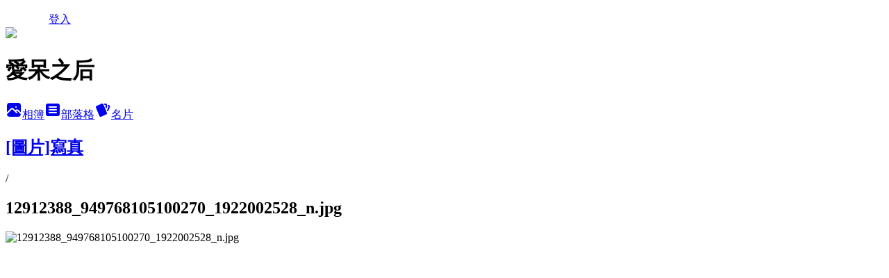

--- FILE ---
content_type: text/html; charset=utf-8
request_url: https://amy0827.pixnet.net/albums/216774916/photos/2310267577
body_size: 12678
content:
<!DOCTYPE html><html lang="zh-TW"><head><meta charSet="utf-8"/><meta name="viewport" content="width=device-width, initial-scale=1"/><link rel="preload" href="/logo_pixnet_ch.svg" as="image"/><link rel="preload" as="image" href="https://picsum.photos/seed/amy0827/1200/400"/><link rel="preload" href="https://pimg.1px.tw/amy0827/1459389942-3162767748.jpg" as="image"/><link rel="stylesheet" href="/main.css" data-precedence="base"/><link rel="preload" as="script" fetchPriority="low" href="https://static.1px.tw/blog-next/_next/static/chunks/94688e2baa9fea03.js"/><script src="https://static.1px.tw/blog-next/_next/static/chunks/41eaa5427c45ebcc.js" async=""></script><script src="https://static.1px.tw/blog-next/_next/static/chunks/e2c6231760bc85bd.js" async=""></script><script src="https://static.1px.tw/blog-next/_next/static/chunks/94bde6376cf279be.js" async=""></script><script src="https://static.1px.tw/blog-next/_next/static/chunks/426b9d9d938a9eb4.js" async=""></script><script src="https://static.1px.tw/blog-next/_next/static/chunks/turbopack-5021d21b4b170dda.js" async=""></script><script src="https://static.1px.tw/blog-next/_next/static/chunks/ff1a16fafef87110.js" async=""></script><script src="https://static.1px.tw/blog-next/_next/static/chunks/e308b2b9ce476a3e.js" async=""></script><script src="https://static.1px.tw/blog-next/_next/static/chunks/2bf79572a40338b7.js" async=""></script><script src="https://static.1px.tw/blog-next/_next/static/chunks/d3c6eed28c1dd8e2.js" async=""></script><script src="https://static.1px.tw/blog-next/_next/static/chunks/d4d39cfc2a072218.js" async=""></script><script src="https://static.1px.tw/blog-next/_next/static/chunks/6a5d72c05b9cd4ba.js" async=""></script><script src="https://static.1px.tw/blog-next/_next/static/chunks/8af6103cf1375f47.js" async=""></script><script src="https://static.1px.tw/blog-next/_next/static/chunks/60d08651d643cedc.js" async=""></script><script src="https://static.1px.tw/blog-next/_next/static/chunks/0c9bfd0a9436c835.js" async=""></script><script src="https://static.1px.tw/blog-next/_next/static/chunks/ed01c75076819ebd.js" async=""></script><script src="https://static.1px.tw/blog-next/_next/static/chunks/a4df8fc19a9a82e6.js" async=""></script><link rel="preload" href="https://www.googletagmanager.com/gtag/js?id=愛呆之人" as="script"/><title>12912388_949768105100270_1922002528_n.jpg - 痞客邦</title><meta name="description" content="12912388_949768105100270_1922002528_n.jpg"/><meta name="google-adsense-platform-account" content="pub-2647689032095179"/><meta name="fb:app_id" content="101730233200171"/><link rel="canonical" href="https://amy0827.pixnet.net/blog/albums/216774916/photos/2310267577"/><meta property="og:title" content="12912388_949768105100270_1922002528_n.jpg - 痞客邦"/><meta property="og:description" content="12912388_949768105100270_1922002528_n.jpg"/><meta property="og:url" content="https://amy0827.pixnet.net/blog/albums/216774916/photos/2310267577"/><meta property="og:image" content="https://pimg.1px.tw/amy0827/1459389942-3162767748.jpg"/><meta property="og:image:width" content="1200"/><meta property="og:image:height" content="630"/><meta property="og:image:alt" content="12912388_949768105100270_1922002528_n.jpg"/><meta property="og:type" content="article"/><meta name="twitter:card" content="summary_large_image"/><meta name="twitter:title" content="12912388_949768105100270_1922002528_n.jpg - 痞客邦"/><meta name="twitter:description" content="12912388_949768105100270_1922002528_n.jpg"/><meta name="twitter:image" content="https://pimg.1px.tw/amy0827/1459389942-3162767748.jpg"/><link rel="icon" href="/favicon.ico?favicon.a62c60e0.ico" sizes="32x32" type="image/x-icon"/><script src="https://static.1px.tw/blog-next/_next/static/chunks/a6dad97d9634a72d.js" noModule=""></script></head><body><!--$--><!--/$--><!--$?--><template id="B:0"></template><!--/$--><script>requestAnimationFrame(function(){$RT=performance.now()});</script><script src="https://static.1px.tw/blog-next/_next/static/chunks/94688e2baa9fea03.js" id="_R_" async=""></script><div hidden id="S:0"><script id="pixnet-vars">
          window.PIXNET = {
            post_id: 0,
            name: "amy0827",
            user_id: 0,
            blog_id: "1770623",
            display_ads: true
          }; 
        </script><div class="relative min-h-screen"><nav class="fixed z-20 w-full bg-orange-500 text-white shadow-sm"><div id="pixnet-navbar-ad-blog_top"></div><div class="container mx-auto flex h-14 max-w-5xl items-center justify-between px-5"><a href="https://www.pixnet.net"><img src="/logo_pixnet_ch.svg" alt="PIXNET Logo"/></a><a href="/auth/authorize" class="!text-white">登入</a></div></nav><div class="container mx-auto max-w-5xl pt-[45px]"><div class="sm:px-4"><div class="bg-muted relative flex flex-col items-center justify-center gap-4 overflow-clip py-10 sm:mt-8 sm:rounded-sm"><img src="https://picsum.photos/seed/amy0827/1200/400" class="absolute inset-0 h-full w-full object-cover"/><div class="absolute inset-0 bg-black/40 backdrop-blur-sm"></div><div class="relative z-10 flex flex-col items-center justify-center gap-4 px-4"><span data-slot="avatar" class="relative flex shrink-0 overflow-hidden rounded-full size-24 shadow"><span data-slot="avatar-fallback" class="bg-muted flex size-full items-center justify-center rounded-full"></span></span><div class="text-center"><h1 class="mb-1 text-2xl font-bold text-white text-shadow-2xs">愛呆之后</h1></div><div class="flex items-center justify-center gap-3"><a href="/albums" data-slot="button" class="inline-flex items-center justify-center gap-2 whitespace-nowrap text-sm font-medium transition-all disabled:pointer-events-none disabled:opacity-50 [&amp;_svg]:pointer-events-none [&amp;_svg:not([class*=&#x27;size-&#x27;])]:size-4 shrink-0 [&amp;_svg]:shrink-0 outline-none focus-visible:border-ring focus-visible:ring-ring/50 focus-visible:ring-[3px] aria-invalid:ring-destructive/20 dark:aria-invalid:ring-destructive/40 aria-invalid:border-destructive bg-primary text-primary-foreground hover:bg-primary/90 h-9 px-4 py-2 has-[&gt;svg]:px-3 cursor-pointer rounded-full"><svg xmlns="http://www.w3.org/2000/svg" width="24" height="24" viewBox="0 0 24 24" fill="currentColor" stroke="none" class="tabler-icon tabler-icon-photo-filled "><path d="M8.813 11.612c.457 -.38 .918 -.38 1.386 .011l.108 .098l4.986 4.986l.094 .083a1 1 0 0 0 1.403 -1.403l-.083 -.094l-1.292 -1.293l.292 -.293l.106 -.095c.457 -.38 .918 -.38 1.386 .011l.108 .098l4.674 4.675a4 4 0 0 1 -3.775 3.599l-.206 .005h-12a4 4 0 0 1 -3.98 -3.603l6.687 -6.69l.106 -.095zm9.187 -9.612a4 4 0 0 1 3.995 3.8l.005 .2v9.585l-3.293 -3.292l-.15 -.137c-1.256 -1.095 -2.85 -1.097 -4.096 -.017l-.154 .14l-.307 .306l-2.293 -2.292l-.15 -.137c-1.256 -1.095 -2.85 -1.097 -4.096 -.017l-.154 .14l-5.307 5.306v-9.585a4 4 0 0 1 3.8 -3.995l.2 -.005h12zm-2.99 5l-.127 .007a1 1 0 0 0 0 1.986l.117 .007l.127 -.007a1 1 0 0 0 0 -1.986l-.117 -.007z"></path></svg>相簿</a><a href="/blog" data-slot="button" class="inline-flex items-center justify-center gap-2 whitespace-nowrap text-sm font-medium transition-all disabled:pointer-events-none disabled:opacity-50 [&amp;_svg]:pointer-events-none [&amp;_svg:not([class*=&#x27;size-&#x27;])]:size-4 shrink-0 [&amp;_svg]:shrink-0 outline-none focus-visible:border-ring focus-visible:ring-ring/50 focus-visible:ring-[3px] aria-invalid:ring-destructive/20 dark:aria-invalid:ring-destructive/40 aria-invalid:border-destructive border bg-background shadow-xs hover:bg-accent hover:text-accent-foreground dark:bg-input/30 dark:border-input dark:hover:bg-input/50 h-9 px-4 py-2 has-[&gt;svg]:px-3 cursor-pointer rounded-full"><svg xmlns="http://www.w3.org/2000/svg" width="24" height="24" viewBox="0 0 24 24" fill="currentColor" stroke="none" class="tabler-icon tabler-icon-article-filled "><path d="M19 3a3 3 0 0 1 2.995 2.824l.005 .176v12a3 3 0 0 1 -2.824 2.995l-.176 .005h-14a3 3 0 0 1 -2.995 -2.824l-.005 -.176v-12a3 3 0 0 1 2.824 -2.995l.176 -.005h14zm-2 12h-10l-.117 .007a1 1 0 0 0 0 1.986l.117 .007h10l.117 -.007a1 1 0 0 0 0 -1.986l-.117 -.007zm0 -4h-10l-.117 .007a1 1 0 0 0 0 1.986l.117 .007h10l.117 -.007a1 1 0 0 0 0 -1.986l-.117 -.007zm0 -4h-10l-.117 .007a1 1 0 0 0 0 1.986l.117 .007h10l.117 -.007a1 1 0 0 0 0 -1.986l-.117 -.007z"></path></svg>部落格</a><a href="https://www.pixnet.net/pcard/amy0827" data-slot="button" class="inline-flex items-center justify-center gap-2 whitespace-nowrap text-sm font-medium transition-all disabled:pointer-events-none disabled:opacity-50 [&amp;_svg]:pointer-events-none [&amp;_svg:not([class*=&#x27;size-&#x27;])]:size-4 shrink-0 [&amp;_svg]:shrink-0 outline-none focus-visible:border-ring focus-visible:ring-ring/50 focus-visible:ring-[3px] aria-invalid:ring-destructive/20 dark:aria-invalid:ring-destructive/40 aria-invalid:border-destructive border bg-background shadow-xs hover:bg-accent hover:text-accent-foreground dark:bg-input/30 dark:border-input dark:hover:bg-input/50 h-9 px-4 py-2 has-[&gt;svg]:px-3 cursor-pointer rounded-full"><svg xmlns="http://www.w3.org/2000/svg" width="24" height="24" viewBox="0 0 24 24" fill="currentColor" stroke="none" class="tabler-icon tabler-icon-cards-filled "><path d="M10.348 3.169l-7.15 3.113a2 2 0 0 0 -1.03 2.608l4.92 11.895a1.96 1.96 0 0 0 2.59 1.063l7.142 -3.11a2.002 2.002 0 0 0 1.036 -2.611l-4.92 -11.894a1.96 1.96 0 0 0 -2.588 -1.064z"></path><path d="M16 3a2 2 0 0 1 1.995 1.85l.005 .15v3.5a1 1 0 0 1 -1.993 .117l-.007 -.117v-3.5h-1a1 1 0 0 1 -.117 -1.993l.117 -.007h1z"></path><path d="M19.08 5.61a1 1 0 0 1 1.31 -.53c.257 .108 .505 .21 .769 .314a2 2 0 0 1 1.114 2.479l-.056 .146l-2.298 5.374a1 1 0 0 1 -1.878 -.676l.04 -.11l2.296 -5.371l-.366 -.148l-.402 -.167a1 1 0 0 1 -.53 -1.312z"></path></svg>名片</a></div></div></div></div><div class="p-4"><div class="mb-4 flex items-center gap-2"><a href="/albums/216774916" class="text-gray-400 hover:text-gray-500"><h2 class="text-lg font-bold">[圖片]寫真</h2></a><span>/</span><h2 class="text-lg font-bold text-gray-500">12912388_949768105100270_1922002528_n.jpg</h2></div><div class="overflow-clip rounded-lg border"><img src="https://pimg.1px.tw/amy0827/1459389942-3162767748.jpg" alt="12912388_949768105100270_1922002528_n.jpg" class="h-auto w-full rounded-lg object-contain"/></div></div></div></div><section aria-label="Notifications alt+T" tabindex="-1" aria-live="polite" aria-relevant="additions text" aria-atomic="false"></section></div><script>$RB=[];$RV=function(a){$RT=performance.now();for(var b=0;b<a.length;b+=2){var c=a[b],e=a[b+1];null!==e.parentNode&&e.parentNode.removeChild(e);var f=c.parentNode;if(f){var g=c.previousSibling,h=0;do{if(c&&8===c.nodeType){var d=c.data;if("/$"===d||"/&"===d)if(0===h)break;else h--;else"$"!==d&&"$?"!==d&&"$~"!==d&&"$!"!==d&&"&"!==d||h++}d=c.nextSibling;f.removeChild(c);c=d}while(c);for(;e.firstChild;)f.insertBefore(e.firstChild,c);g.data="$";g._reactRetry&&requestAnimationFrame(g._reactRetry)}}a.length=0};
$RC=function(a,b){if(b=document.getElementById(b))(a=document.getElementById(a))?(a.previousSibling.data="$~",$RB.push(a,b),2===$RB.length&&("number"!==typeof $RT?requestAnimationFrame($RV.bind(null,$RB)):(a=performance.now(),setTimeout($RV.bind(null,$RB),2300>a&&2E3<a?2300-a:$RT+300-a)))):b.parentNode.removeChild(b)};$RC("B:0","S:0")</script><script>(self.__next_f=self.__next_f||[]).push([0])</script><script>self.__next_f.push([1,"1:\"$Sreact.fragment\"\n3:I[39756,[\"https://static.1px.tw/blog-next/_next/static/chunks/ff1a16fafef87110.js\",\"https://static.1px.tw/blog-next/_next/static/chunks/e308b2b9ce476a3e.js\"],\"default\"]\n4:I[53536,[\"https://static.1px.tw/blog-next/_next/static/chunks/ff1a16fafef87110.js\",\"https://static.1px.tw/blog-next/_next/static/chunks/e308b2b9ce476a3e.js\"],\"default\"]\n6:I[97367,[\"https://static.1px.tw/blog-next/_next/static/chunks/ff1a16fafef87110.js\",\"https://static.1px.tw/blog-next/_next/static/chunks/e308b2b9ce476a3e.js\"],\"OutletBoundary\"]\n8:I[97367,[\"https://static.1px.tw/blog-next/_next/static/chunks/ff1a16fafef87110.js\",\"https://static.1px.tw/blog-next/_next/static/chunks/e308b2b9ce476a3e.js\"],\"ViewportBoundary\"]\na:I[97367,[\"https://static.1px.tw/blog-next/_next/static/chunks/ff1a16fafef87110.js\",\"https://static.1px.tw/blog-next/_next/static/chunks/e308b2b9ce476a3e.js\"],\"MetadataBoundary\"]\nc:I[63491,[\"https://static.1px.tw/blog-next/_next/static/chunks/2bf79572a40338b7.js\",\"https://static.1px.tw/blog-next/_next/static/chunks/d3c6eed28c1dd8e2.js\"],\"default\"]\n"])</script><script>self.__next_f.push([1,"0:{\"P\":null,\"b\":\"Fh5CEL29DpBu-3dUnujtG\",\"c\":[\"\",\"albums\",\"216774916\",\"photos\",\"2310267577\"],\"q\":\"\",\"i\":false,\"f\":[[[\"\",{\"children\":[\"albums\",{\"children\":[[\"id\",\"216774916\",\"d\"],{\"children\":[\"photos\",{\"children\":[[\"photoId\",\"2310267577\",\"d\"],{\"children\":[\"__PAGE__\",{}]}]}]}]}]},\"$undefined\",\"$undefined\",true],[[\"$\",\"$1\",\"c\",{\"children\":[[[\"$\",\"script\",\"script-0\",{\"src\":\"https://static.1px.tw/blog-next/_next/static/chunks/d4d39cfc2a072218.js\",\"async\":true,\"nonce\":\"$undefined\"}],[\"$\",\"script\",\"script-1\",{\"src\":\"https://static.1px.tw/blog-next/_next/static/chunks/6a5d72c05b9cd4ba.js\",\"async\":true,\"nonce\":\"$undefined\"}],[\"$\",\"script\",\"script-2\",{\"src\":\"https://static.1px.tw/blog-next/_next/static/chunks/8af6103cf1375f47.js\",\"async\":true,\"nonce\":\"$undefined\"}]],\"$L2\"]}],{\"children\":[[\"$\",\"$1\",\"c\",{\"children\":[null,[\"$\",\"$L3\",null,{\"parallelRouterKey\":\"children\",\"error\":\"$undefined\",\"errorStyles\":\"$undefined\",\"errorScripts\":\"$undefined\",\"template\":[\"$\",\"$L4\",null,{}],\"templateStyles\":\"$undefined\",\"templateScripts\":\"$undefined\",\"notFound\":\"$undefined\",\"forbidden\":\"$undefined\",\"unauthorized\":\"$undefined\"}]]}],{\"children\":[[\"$\",\"$1\",\"c\",{\"children\":[null,[\"$\",\"$L3\",null,{\"parallelRouterKey\":\"children\",\"error\":\"$undefined\",\"errorStyles\":\"$undefined\",\"errorScripts\":\"$undefined\",\"template\":[\"$\",\"$L4\",null,{}],\"templateStyles\":\"$undefined\",\"templateScripts\":\"$undefined\",\"notFound\":\"$undefined\",\"forbidden\":\"$undefined\",\"unauthorized\":\"$undefined\"}]]}],{\"children\":[[\"$\",\"$1\",\"c\",{\"children\":[null,[\"$\",\"$L3\",null,{\"parallelRouterKey\":\"children\",\"error\":\"$undefined\",\"errorStyles\":\"$undefined\",\"errorScripts\":\"$undefined\",\"template\":[\"$\",\"$L4\",null,{}],\"templateStyles\":\"$undefined\",\"templateScripts\":\"$undefined\",\"notFound\":\"$undefined\",\"forbidden\":\"$undefined\",\"unauthorized\":\"$undefined\"}]]}],{\"children\":[[\"$\",\"$1\",\"c\",{\"children\":[null,[\"$\",\"$L3\",null,{\"parallelRouterKey\":\"children\",\"error\":\"$undefined\",\"errorStyles\":\"$undefined\",\"errorScripts\":\"$undefined\",\"template\":[\"$\",\"$L4\",null,{}],\"templateStyles\":\"$undefined\",\"templateScripts\":\"$undefined\",\"notFound\":\"$undefined\",\"forbidden\":\"$undefined\",\"unauthorized\":\"$undefined\"}]]}],{\"children\":[[\"$\",\"$1\",\"c\",{\"children\":[\"$L5\",[[\"$\",\"script\",\"script-0\",{\"src\":\"https://static.1px.tw/blog-next/_next/static/chunks/0c9bfd0a9436c835.js\",\"async\":true,\"nonce\":\"$undefined\"}],[\"$\",\"script\",\"script-1\",{\"src\":\"https://static.1px.tw/blog-next/_next/static/chunks/ed01c75076819ebd.js\",\"async\":true,\"nonce\":\"$undefined\"}],[\"$\",\"script\",\"script-2\",{\"src\":\"https://static.1px.tw/blog-next/_next/static/chunks/a4df8fc19a9a82e6.js\",\"async\":true,\"nonce\":\"$undefined\"}]],[\"$\",\"$L6\",null,{\"children\":\"$@7\"}]]}],{},null,false,false]},null,false,false]},null,false,false]},null,false,false]},null,false,false]},null,false,false],[\"$\",\"$1\",\"h\",{\"children\":[null,[\"$\",\"$L8\",null,{\"children\":\"$@9\"}],[\"$\",\"$La\",null,{\"children\":\"$@b\"}],null]}],false]],\"m\":\"$undefined\",\"G\":[\"$c\",[]],\"S\":false}\n"])</script><script>self.__next_f.push([1,"9:[[\"$\",\"meta\",\"0\",{\"charSet\":\"utf-8\"}],[\"$\",\"meta\",\"1\",{\"name\":\"viewport\",\"content\":\"width=device-width, initial-scale=1\"}]]\n"])</script><script>self.__next_f.push([1,"d:I[79520,[\"https://static.1px.tw/blog-next/_next/static/chunks/d4d39cfc2a072218.js\",\"https://static.1px.tw/blog-next/_next/static/chunks/6a5d72c05b9cd4ba.js\",\"https://static.1px.tw/blog-next/_next/static/chunks/8af6103cf1375f47.js\"],\"\"]\n10:I[2352,[\"https://static.1px.tw/blog-next/_next/static/chunks/d4d39cfc2a072218.js\",\"https://static.1px.tw/blog-next/_next/static/chunks/6a5d72c05b9cd4ba.js\",\"https://static.1px.tw/blog-next/_next/static/chunks/8af6103cf1375f47.js\"],\"AdultWarningModal\"]\n11:I[69182,[\"https://static.1px.tw/blog-next/_next/static/chunks/d4d39cfc2a072218.js\",\"https://static.1px.tw/blog-next/_next/static/chunks/6a5d72c05b9cd4ba.js\",\"https://static.1px.tw/blog-next/_next/static/chunks/8af6103cf1375f47.js\"],\"HydrationComplete\"]\n12:I[12985,[\"https://static.1px.tw/blog-next/_next/static/chunks/d4d39cfc2a072218.js\",\"https://static.1px.tw/blog-next/_next/static/chunks/6a5d72c05b9cd4ba.js\",\"https://static.1px.tw/blog-next/_next/static/chunks/8af6103cf1375f47.js\"],\"NuqsAdapter\"]\n13:I[82782,[\"https://static.1px.tw/blog-next/_next/static/chunks/d4d39cfc2a072218.js\",\"https://static.1px.tw/blog-next/_next/static/chunks/6a5d72c05b9cd4ba.js\",\"https://static.1px.tw/blog-next/_next/static/chunks/8af6103cf1375f47.js\"],\"RefineContext\"]\n14:I[29306,[\"https://static.1px.tw/blog-next/_next/static/chunks/d4d39cfc2a072218.js\",\"https://static.1px.tw/blog-next/_next/static/chunks/6a5d72c05b9cd4ba.js\",\"https://static.1px.tw/blog-next/_next/static/chunks/8af6103cf1375f47.js\",\"https://static.1px.tw/blog-next/_next/static/chunks/60d08651d643cedc.js\",\"https://static.1px.tw/blog-next/_next/static/chunks/d3c6eed28c1dd8e2.js\"],\"default\"]\n2:[\"$\",\"html\",null,{\"lang\":\"zh-TW\",\"children\":[[\"$\",\"$Ld\",null,{\"id\":\"google-tag-manager\",\"strategy\":\"afterInteractive\",\"children\":\"\\n(function(w,d,s,l,i){w[l]=w[l]||[];w[l].push({'gtm.start':\\nnew Date().getTime(),event:'gtm.js'});var f=d.getElementsByTagName(s)[0],\\nj=d.createElement(s),dl=l!='dataLayer'?'\u0026l='+l:'';j.async=true;j.src=\\n'https://www.googletagmanager.com/gtm.js?id='+i+dl;f.parentNode.insertBefore(j,f);\\n})(window,document,'script','dataLayer','GTM-TRLQMPKX');\\n  \"}],\"$Le\",\"$Lf\",[\"$\",\"body\",null,{\"children\":[[\"$\",\"$L10\",null,{\"display\":false}],[\"$\",\"$L11\",null,{}],[\"$\",\"$L12\",null,{\"children\":[\"$\",\"$L13\",null,{\"children\":[\"$\",\"$L3\",null,{\"parallelRouterKey\":\"children\",\"error\":\"$undefined\",\"errorStyles\":\"$undefined\",\"errorScripts\":\"$undefined\",\"template\":[\"$\",\"$L4\",null,{}],\"templateStyles\":\"$undefined\",\"templateScripts\":\"$undefined\",\"notFound\":[[\"$\",\"$L14\",null,{}],[]],\"forbidden\":\"$undefined\",\"unauthorized\":\"$undefined\"}]}]}]]}]]}]\n"])</script><script>self.__next_f.push([1,"15:I[54576,[\"https://static.1px.tw/blog-next/_next/static/chunks/d4d39cfc2a072218.js\",\"https://static.1px.tw/blog-next/_next/static/chunks/6a5d72c05b9cd4ba.js\",\"https://static.1px.tw/blog-next/_next/static/chunks/8af6103cf1375f47.js\"],\"GoogleAnalytics\"]\ne:[\"$\",\"$L15\",null,{\"gaId\":\"愛呆之人\"}]\nf:null\n"])</script><script>self.__next_f.push([1,"17:I[86294,[\"https://static.1px.tw/blog-next/_next/static/chunks/d4d39cfc2a072218.js\",\"https://static.1px.tw/blog-next/_next/static/chunks/6a5d72c05b9cd4ba.js\",\"https://static.1px.tw/blog-next/_next/static/chunks/8af6103cf1375f47.js\",\"https://static.1px.tw/blog-next/_next/static/chunks/0c9bfd0a9436c835.js\",\"https://static.1px.tw/blog-next/_next/static/chunks/ed01c75076819ebd.js\",\"https://static.1px.tw/blog-next/_next/static/chunks/a4df8fc19a9a82e6.js\"],\"HeaderSection\"]\n19:I[27201,[\"https://static.1px.tw/blog-next/_next/static/chunks/ff1a16fafef87110.js\",\"https://static.1px.tw/blog-next/_next/static/chunks/e308b2b9ce476a3e.js\"],\"IconMark\"]\n:HL[\"/main.css\",\"style\"]\n"])</script><script>self.__next_f.push([1,"5:[[\"$\",\"script\",null,{\"id\":\"pixnet-vars\",\"children\":\"\\n          window.PIXNET = {\\n            post_id: 0,\\n            name: \\\"amy0827\\\",\\n            user_id: 0,\\n            blog_id: \\\"1770623\\\",\\n            display_ads: true\\n          }; \\n        \"}],[\"$\",\"link\",null,{\"rel\":\"stylesheet\",\"href\":\"/main.css\",\"precedence\":\"base\"}],[\"$\",\"div\",null,{\"className\":\"relative min-h-screen\",\"children\":[\"$L16\",[\"$\",\"div\",null,{\"className\":\"container mx-auto max-w-5xl pt-[45px]\",\"children\":[[\"$\",\"$L17\",null,{\"blog\":{\"blog_id\":\"1770623\",\"urls\":{\"blog_url\":\"https://amy0827.pixnet.net/blog\",\"album_url\":\"https://amy0827.pixnet.net/albums\",\"card_url\":\"https://www.pixnet.net/pcard/amy0827\",\"sitemap_url\":\"https://amy0827.pixnet.net/sitemap.xml\"},\"name\":\"amy0827\",\"display_name\":\"愛呆之后\",\"description\":\"朱智勳-Jujihoon-주지훈-チュ・ジフン - 阿呆...Zzang!!!\",\"visibility\":\"public\",\"freeze\":\"active\",\"default_comment_permission\":\"deny\",\"service_album\":\"enable\",\"rss_mode\":\"fulltext\",\"taxonomy\":{\"id\":18,\"name\":\"偶像明星\"},\"logo\":{\"id\":null,\"url\":\"https://s3.1px.tw/blog/common/avatar/blog_cover_dark.jpg\"},\"logo_url\":\"https://s3.1px.tw/blog/common/avatar/blog_cover_dark.jpg\",\"owner\":{\"sub\":\"838257662452963093\",\"display_name\":\"太后 AMY\",\"avatar\":\"https://pimg.1px.tw/amy0827/logo/amy0827.png\",\"login_country\":null,\"login_city\":null,\"login_at\":0,\"created_at\":1230509794,\"updated_at\":1765079088},\"socials\":{\"social_email\":null,\"social_line\":null,\"social_facebook\":null,\"social_instagram\":null,\"social_youtube\":null,\"created_at\":null,\"updated_at\":null},\"stats\":{\"views_initialized\":3554350,\"views_total\":3563427,\"views_today\":45,\"post_count\":0,\"updated_at\":1768904416},\"marketing\":{\"keywords\":null,\"gsc_site_verification\":null,\"sitemap_verified_at\":1768833592,\"ga_account\":\"愛呆之人\",\"created_at\":1765704908,\"updated_at\":1768833592},\"watermark\":null,\"custom_domain\":null,\"hero_image\":{\"id\":1768904999,\"url\":\"https://picsum.photos/seed/amy0827/1200/400\"},\"widgets\":{\"sidebar1\":[{\"id\":8295799,\"identifier\":\"cus1258165\",\"title\":\"朱智勳暱稱:阿呆 or 朱阿呆\",\"sort\":2,\"data\":\"\u003ca href=\\\"http://amy0827.pixnet.net/album/photo/111538652-1199259721803502_file.gif\\\"\u003e\u003cimg src=\\\"//pic.pimg.tw/amy0827/499ccdd930ecf.gif\\\"\u003e\u003c/a\u003e\"},{\"id\":8295800,\"identifier\":\"pixMyPlace\",\"title\":\"阿呆是我的/TAIWAN\",\"sort\":3,\"data\":null},{\"id\":8295801,\"identifier\":\"cus1877488\",\"title\":\"給朱阿呆的應援米籃\",\"sort\":4,\"data\":\"\u003ca href=\\\"http://amy0827.pixnet.net/album/photo/298687608-cats2.jpg\\\"\u003e\u003cimg src=\\\"//pic.pimg.tw/amy0827/1432306392-3101671225.jpg?v=1432306396\\\"\u003e\u003c/a\u003e\\r\\n\\r\\n\"},{\"id\":8295803,\"identifier\":\"cus1338461\",\"title\":\"MUSIC\",\"sort\":6,\"data\":\"\u003cscript src=\\\"//ext.pixnet.tv/user/amy0827/embed/autoplay/316773962.js?t=m\\\" type=\\\"text/javascript\\\"\u003e\u003c/script\u003e\"},{\"id\":8295804,\"identifier\":\"pixCategory\",\"title\":\"阿呆大小事\",\"sort\":7,\"data\":[{\"type\":\"folder\",\"id\":null,\"name\":\"電影~2017 工作(공작)\",\"children\":[{\"type\":\"category\",\"id\":\"3002048404\",\"name\":\"[新聞/消息/其他]2017 工作(공작)\",\"post_count\":51,\"url\":\"\",\"sort\":1}],\"url\":\"\",\"sort\":0},{\"type\":\"folder\",\"id\":null,\"name\":\"電影~2017 與神一起(신과 함께)\",\"children\":[{\"type\":\"category\",\"id\":\"3002032024\",\"name\":\"[新聞/消息/其他]2017 與神一起(신과 함께)\",\"post_count\":67,\"url\":\"\",\"sort\":1},{\"type\":\"category\",\"id\":\"3002032027\",\"name\":\"[視頻]2017 與神一起(신과 함께)\",\"post_count\":2,\"url\":\"\",\"sort\":2}],\"url\":\"\",\"sort\":1},{\"type\":\"folder\",\"id\":null,\"name\":\"電影~2016阿修羅(아수라)\",\"children\":[{\"type\":\"category\",\"id\":\"3002024456\",\"name\":\"[新聞/消息/其他]2016 阿修羅(아수라)\",\"post_count\":240,\"url\":\"\",\"sort\":1},{\"type\":\"category\",\"id\":\"3002024459\",\"name\":\"[官網圖/截圖]2016 阿修羅(아수라)\",\"post_count\":14,\"url\":\"\",\"sort\":2},{\"type\":\"category\",\"id\":\"3002024462\",\"name\":\"[視頻]2016 阿修羅(아수라)\",\"post_count\":63,\"url\":\"\",\"sort\":3}],\"url\":\"\",\"sort\":2},{\"type\":\"folder\",\"id\":null,\"name\":\"電視劇~2015假面(가면)\",\"children\":[{\"type\":\"category\",\"id\":\"3002008630\",\"name\":\"[新聞/消息/其他]2015 假面(가면)\",\"post_count\":588,\"url\":\"\",\"sort\":1},{\"type\":\"category\",\"id\":\"3002008633\",\"name\":\"[圖片]2015 假面(가면)\",\"post_count\":16,\"url\":\"\",\"sort\":2},{\"type\":\"category\",\"id\":\"3002008636\",\"name\":\"[視頻]2015 假面(가면)\",\"post_count\":187,\"url\":\"\",\"sort\":3},{\"type\":\"category\",\"id\":\"3002008639\",\"name\":\"[GIF]2015 假面(가면)\",\"post_count\":216,\"url\":\"\",\"sort\":4}],\"url\":\"\",\"sort\":3},{\"type\":\"folder\",\"id\":null,\"name\":\"電影~2015奸臣(간신)\",\"children\":[{\"type\":\"category\",\"id\":\"3001987012\",\"name\":\"[新聞/消息/其他]2015 奸臣(간신)\",\"post_count\":672,\"url\":\"\",\"sort\":1},{\"type\":\"category\",\"id\":\"3001993015\",\"name\":\"[視頻]2015 奸臣(간신)\",\"post_count\":143,\"url\":\"\",\"sort\":2},{\"type\":\"category\",\"id\":\"3002010946\",\"name\":\"[GIF]2015 奸臣(간신)\",\"post_count\":40,\"url\":\"\",\"sort\":3}],\"url\":\"\",\"sort\":4},{\"type\":\"folder\",\"id\":null,\"name\":\"電影~2014好朋友們(좋은 친구들)\",\"children\":[{\"type\":\"category\",\"id\":\"3001977904\",\"name\":\"[視頻]2014好朋友們\",\"post_count\":180,\"url\":\"\",\"sort\":1},{\"type\":\"category\",\"id\":\"3001983304\",\"name\":\"[GIF]2014 電影\\\"好朋友們\\\"\",\"post_count\":78,\"url\":\"\",\"sort\":2},{\"type\":\"category\",\"id\":\"3001989547\",\"name\":\"[圖片]2014 電影\\\"好朋友們\\\"\",\"post_count\":17,\"url\":\"\",\"sort\":3},{\"type\":\"category\",\"id\":\"3001958608\",\"name\":\"[新聞/消息/其他]2014 好朋友們\",\"post_count\":624,\"url\":\"\",\"sort\":4}],\"url\":\"\",\"sort\":5},{\"type\":\"folder\",\"id\":null,\"name\":\"電視劇~2013醫學團隊(메디컬탑팀)\",\"children\":[{\"type\":\"category\",\"id\":\"3001876485\",\"name\":\"[GIF]醫學團隊\",\"post_count\":156,\"url\":\"\",\"sort\":1},{\"type\":\"category\",\"id\":\"3001876487\",\"name\":\"[圖片]醫學團隊\",\"post_count\":183,\"url\":\"\",\"sort\":2},{\"type\":\"category\",\"id\":\"3001876491\",\"name\":\"[新聞/其他]醫學團隊\",\"post_count\":434,\"url\":\"\",\"sort\":3},{\"type\":\"category\",\"id\":\"3001876489\",\"name\":\"[視頻]醫學團隊\",\"post_count\":203,\"url\":\"\",\"sort\":4}],\"url\":\"\",\"sort\":6},{\"type\":\"folder\",\"id\":null,\"name\":\"電影~2013結婚前夕(결혼전야)\",\"children\":[{\"type\":\"category\",\"id\":\"3001864741\",\"name\":\"[GIF]結婚前夕(결혼전야)\",\"post_count\":68,\"url\":\"\",\"sort\":1},{\"type\":\"category\",\"id\":\"3001864743\",\"name\":\"[圖片]結婚前夕(결혼전야)\",\"post_count\":47,\"url\":\"\",\"sort\":2},{\"type\":\"category\",\"id\":\"3001864745\",\"name\":\"[視頻]結婚前夕(결혼전야)\",\"post_count\":102,\"url\":\"\",\"sort\":3},{\"type\":\"category\",\"id\":\"3001864747\",\"name\":\"[消息/新聞]結婚前夕(결혼전야)\",\"post_count\":453,\"url\":\"\",\"sort\":4}],\"url\":\"\",\"sort\":7},{\"type\":\"folder\",\"id\":null,\"name\":\"電影~2014愛情嫌疑犯(中國)\",\"children\":[{\"type\":\"category\",\"id\":\"3001867643\",\"name\":\"[GIF]心咒(愛情嫌疑犯)\",\"post_count\":22,\"url\":\"\",\"sort\":1},{\"type\":\"category\",\"id\":\"3001867645\",\"name\":\"[圖片]心咒(愛情嫌疑犯)\",\"post_count\":58,\"url\":\"\",\"sort\":2},{\"type\":\"category\",\"id\":\"3001867647\",\"name\":\"[視頻]心咒(愛情嫌疑犯)\",\"post_count\":18,\"url\":\"\",\"sort\":3},{\"type\":\"category\",\"id\":\"3001867649\",\"name\":\"[新聞/其他/消息]心咒(愛情嫌疑犯)\",\"post_count\":204,\"url\":\"\",\"sort\":4}],\"url\":\"\",\"sort\":8},{\"type\":\"folder\",\"id\":null,\"name\":\"電視劇~2012五指(다섯 손가락)(鋼琴下的秘密)SBS\",\"children\":[{\"type\":\"category\",\"id\":\"3001836090\",\"name\":\"[GIF]五指(다섯 손가락)\",\"post_count\":406,\"url\":\"\",\"sort\":1},{\"type\":\"category\",\"id\":\"3001836092\",\"name\":\"[視頻]五指(다섯 손가락)\",\"post_count\":233,\"url\":\"\",\"sort\":2},{\"type\":\"category\",\"id\":\"3001836094\",\"name\":\"[圖片]五指(다섯 손가락)\",\"post_count\":628,\"url\":\"\",\"sort\":3},{\"type\":\"category\",\"id\":\"3001836096\",\"name\":\"[新聞\u0026消息]五指(다섯 손가락)\",\"post_count\":608,\"url\":\"\",\"sort\":4},{\"type\":\"category\",\"id\":\"3001873441\",\"name\":\"MAKING DVD/PHOTOBOOK\",\"post_count\":95,\"url\":\"\",\"sort\":5}],\"url\":\"\",\"sort\":9},{\"type\":\"folder\",\"id\":null,\"name\":\"2 YEARS\",\"children\":[{\"type\":\"category\",\"id\":\"3001824646\",\"name\":\"[圖片]2 YEARS\",\"post_count\":64,\"url\":\"\",\"sort\":1},{\"type\":\"category\",\"id\":\"3001824648\",\"name\":\"[GIF]2 YEARS\",\"post_count\":43,\"url\":\"\",\"sort\":2},{\"type\":\"category\",\"id\":\"3001825254\",\"name\":\"[視頻]2 YEARS\",\"post_count\":9,\"url\":\"\",\"sort\":3}],\"url\":\"\",\"sort\":10},{\"type\":\"folder\",\"id\":null,\"name\":\"電影~2012我是王(나는 왕이로소이다)\",\"children\":[{\"type\":\"category\",\"id\":\"3001823462\",\"name\":\"[圖片]我是王\",\"post_count\":85,\"url\":\"\",\"sort\":1},{\"type\":\"category\",\"id\":\"3001823464\",\"name\":\"[視頻]我是王\",\"post_count\":159,\"url\":\"\",\"sort\":2},{\"type\":\"category\",\"id\":\"3001834808\",\"name\":\"[GIFJ我是王\",\"post_count\":100,\"url\":\"\",\"sort\":3},{\"type\":\"category\",\"id\":\"3001823468\",\"name\":\"[消息/新聞/其他]我是王\",\"post_count\":319,\"url\":\"\",\"sort\":4},{\"type\":\"category\",\"id\":\"3001829514\",\"name\":\"觀覽\u0026FM IN 扶安\",\"post_count\":19,\"url\":\"\",\"sort\":5},{\"type\":\"category\",\"id\":\"3001836240\",\"name\":\"[圖片]記者會+發表會+VIP\",\"post_count\":237,\"url\":\"\",\"sort\":6}],\"url\":\"\",\"sort\":11},{\"type\":\"folder\",\"id\":null,\"name\":\"翻譯文\",\"children\":[{\"type\":\"category\",\"id\":\"3001812880\",\"name\":\"翻譯新聞\",\"post_count\":49,\"url\":\"\",\"sort\":1},{\"type\":\"category\",\"id\":\"3001812882\",\"name\":\"翻譯後記\",\"post_count\":11,\"url\":\"\",\"sort\":2}],\"url\":\"\",\"sort\":12},{\"type\":\"folder\",\"id\":null,\"name\":\"音樂劇~DOCTOR ZHIVAGO\",\"children\":[{\"type\":\"category\",\"id\":\"3001811059\",\"name\":\"[圖片]日瓦戈醫生\",\"post_count\":22,\"url\":\"\",\"sort\":1},{\"type\":\"category\",\"id\":\"3001811061\",\"name\":\"[視頻]日瓦戈醫生\",\"post_count\":22,\"url\":\"\",\"sort\":2},{\"type\":\"category\",\"id\":\"3001811173\",\"name\":\"[新聞/消息/其他]日瓦戈醫生\",\"post_count\":53,\"url\":\"\",\"sort\":3}],\"url\":\"\",\"sort\":13},{\"type\":\"folder\",\"id\":null,\"name\":\"ALL OF ME-Jujihun\",\"children\":[{\"type\":\"category\",\"id\":\"3001691752\",\"name\":\"視頻/消息/翻譯-ALL OF ME\",\"post_count\":52,\"url\":\"\",\"sort\":1},{\"type\":\"category\",\"id\":\"3001716231\",\"name\":\"圖片-ALL OF ME\",\"post_count\":50,\"url\":\"\",\"sort\":2},{\"type\":\"category\",\"id\":\"3001854593\",\"name\":\"GIF-ALL OF ME\",\"post_count\":84,\"url\":\"\",\"sort\":3}],\"url\":\"\",\"sort\":14},{\"type\":\"folder\",\"id\":null,\"name\":\"JJH LANDMARK\",\"children\":[{\"type\":\"category\",\"id\":\"3001787203\",\"name\":\"視頻-LANDMARK\",\"post_count\":29,\"url\":\"\",\"sort\":1},{\"type\":\"category\",\"id\":\"3001787205\",\"name\":\"圖片-LANDMARK\",\"post_count\":116,\"url\":\"\",\"sort\":2},{\"type\":\"category\",\"id\":\"3001854569\",\"name\":\"GIF-LANDMARK\",\"post_count\":56,\"url\":\"\",\"sort\":3}],\"url\":\"\",\"sort\":15},{\"type\":\"folder\",\"id\":null,\"name\":\"音樂劇-Saling for life(생명의 항해)\",\"children\":[{\"type\":\"category\",\"id\":\"3001691708\",\"name\":\"視頻-生命的航海\",\"post_count\":35,\"url\":\"\",\"sort\":1},{\"type\":\"category\",\"id\":\"3001707051\",\"name\":\"圖片-生命的航海\",\"post_count\":37,\"url\":\"\",\"sort\":2},{\"type\":\"category\",\"id\":\"3001709035\",\"name\":\"番外篇-簽名會\",\"post_count\":6,\"url\":\"\",\"sort\":3}],\"url\":\"\",\"sort\":16},{\"type\":\"folder\",\"id\":null,\"name\":\"KEYEAST官網的有滴沒滴\",\"children\":[{\"type\":\"category\",\"id\":\"3001778037\",\"name\":\"視頻-官網\",\"post_count\":19,\"url\":\"\",\"sort\":1},{\"type\":\"category\",\"id\":\"3001778039\",\"name\":\"圖片-官網\",\"post_count\":90,\"url\":\"\",\"sort\":2},{\"type\":\"category\",\"id\":\"3001778041\",\"name\":\"新聞/消息/其他\",\"post_count\":76,\"url\":\"\",\"sort\":3}],\"url\":\"\",\"sort\":17},{\"type\":\"folder\",\"id\":null,\"name\":\"音樂劇-DonJuan 唐璜\",\"children\":[{\"type\":\"category\",\"id\":\"3001506515\",\"name\":\"圖片-DonJuan 唐璜\",\"post_count\":39,\"url\":\"\",\"sort\":1},{\"type\":\"category\",\"id\":\"3001716263\",\"name\":\"視頻-DonJuan 唐璜\",\"post_count\":18,\"url\":\"\",\"sort\":2}],\"url\":\"\",\"sort\":18},{\"type\":\"folder\",\"id\":null,\"name\":\"電影-2009The Naked Kitchen 廚房\",\"children\":[{\"type\":\"category\",\"id\":\"3001506513\",\"name\":\"視頻-Kitchen 廚房\",\"post_count\":28,\"url\":\"\",\"sort\":1},{\"type\":\"category\",\"id\":\"3001716257\",\"name\":\"圖片-Kitchen 廚房\",\"post_count\":46,\"url\":\"\",\"sort\":2},{\"type\":\"category\",\"id\":\"3001737836\",\"name\":\"Kitchen making DVD/Notebook\",\"post_count\":97,\"url\":\"\",\"sort\":3},{\"type\":\"category\",\"id\":\"3001854603\",\"name\":\"GIF-The Naked Kitchen\",\"post_count\":73,\"url\":\"\",\"sort\":4}],\"url\":\"\",\"sort\":19},{\"type\":\"folder\",\"id\":null,\"name\":\"電視劇-2007Mawang 魔王\",\"children\":[{\"type\":\"category\",\"id\":\"3001581913\",\"name\":\"視頻-Mawang 魔王\",\"post_count\":10,\"url\":\"\",\"sort\":1},{\"type\":\"category\",\"id\":\"3001716249\",\"name\":\"圖片-Mawang 魔王\",\"post_count\":81,\"url\":\"\",\"sort\":2},{\"type\":\"category\",\"id\":\"3001737888\",\"name\":\"Mawang Making DVD\",\"post_count\":24,\"url\":\"\",\"sort\":3},{\"type\":\"category\",\"id\":\"3001854601\",\"name\":\"GIF-MAWANG\",\"post_count\":22,\"url\":\"\",\"sort\":4}],\"url\":\"\",\"sort\":20},{\"type\":\"folder\",\"id\":null,\"name\":\"電影-2008Antique 西洋古董洋果子店\",\"children\":[{\"type\":\"category\",\"id\":\"3001529764\",\"name\":\"Antique Making DVD\",\"post_count\":89,\"url\":\"\",\"sort\":1},{\"type\":\"category\",\"id\":\"3001716377\",\"name\":\"視頻-Antique\",\"post_count\":15,\"url\":\"\",\"sort\":2},{\"type\":\"category\",\"id\":\"3001716379\",\"name\":\"圖片-Antique\",\"post_count\":51,\"url\":\"\",\"sort\":3},{\"type\":\"category\",\"id\":\"3001583526\",\"name\":\"消息，其他-Antique\",\"post_count\":18,\"url\":\"\",\"sort\":4},{\"type\":\"category\",\"id\":\"3001854595\",\"name\":\"GIF-ANTIQUE\",\"post_count\":45,\"url\":\"\",\"sort\":5}],\"url\":\"\",\"sort\":21},{\"type\":\"folder\",\"id\":null,\"name\":\"電視劇-2006Gung 宮 野蠻王妃\",\"children\":[{\"type\":\"category\",\"id\":\"3001555090\",\"name\":\"視頻-Gung 宮 野蠻王妃\",\"post_count\":49,\"url\":\"\",\"sort\":1},{\"type\":\"category\",\"id\":\"3001716245\",\"name\":\"圖片-Gung 宮 野蠻王妃\",\"post_count\":214,\"url\":\"\",\"sort\":2},{\"type\":\"category\",\"id\":\"3001861803\",\"name\":\"GIF-Gung 宮 野蠻王妃\",\"post_count\":88,\"url\":\"\",\"sort\":3}],\"url\":\"\",\"sort\":22},{\"type\":\"folder\",\"id\":null,\"name\":\"阿呆其他大小事\",\"children\":[{\"type\":\"category\",\"id\":\"3001511903\",\"name\":\"視頻-阿呆其它大小事\",\"post_count\":285,\"url\":\"\",\"sort\":1},{\"type\":\"category\",\"id\":\"3001737900\",\"name\":\"視頻-代言(活動)，CF\",\"post_count\":23,\"url\":\"\",\"sort\":2},{\"type\":\"category\",\"id\":\"3001737936\",\"name\":\"視頻-活動，典禮出席\",\"post_count\":95,\"url\":\"\",\"sort\":3},{\"type\":\"category\",\"id\":\"3001737902\",\"name\":\"圖片-代言(活動)，CF\",\"post_count\":83,\"url\":\"\",\"sort\":4},{\"type\":\"category\",\"id\":\"3001737934\",\"name\":\"圖片-典禮出席\",\"post_count\":190,\"url\":\"\",\"sort\":5},{\"type\":\"category\",\"id\":\"3001854583\",\"name\":\"GIF-阿呆其他大小事\",\"post_count\":160,\"url\":\"\",\"sort\":6},{\"type\":\"category\",\"id\":\"3001716237\",\"name\":\"圖片-阿呆其它大小事\",\"post_count\":958,\"url\":\"\",\"sort\":7},{\"type\":\"category\",\"id\":\"3001716239\",\"name\":\"新聞/消息/其它\",\"post_count\":316,\"url\":\"\",\"sort\":8}],\"url\":\"\",\"sort\":23},{\"type\":\"folder\",\"id\":null,\"name\":\"快樂滴阿呆兵\",\"children\":[{\"type\":\"category\",\"id\":\"3001663491\",\"name\":\"圖片-快樂滴阿呆兵\",\"post_count\":136,\"url\":\"\",\"sort\":1},{\"type\":\"category\",\"id\":\"3001716233\",\"name\":\"視頻-快樂滴阿呆兵\",\"post_count\":41,\"url\":\"\",\"sort\":2},{\"type\":\"category\",\"id\":\"3001716235\",\"name\":\"新聞-快樂滴阿呆兵\",\"post_count\":3,\"url\":\"\",\"sort\":3}],\"url\":\"\",\"sort\":24},{\"type\":\"folder\",\"id\":null,\"name\":\"阿呆的相關雜誌/寫真\",\"children\":[{\"type\":\"category\",\"id\":\"3001506995\",\"name\":\"圖片-阿呆的相關雜誌/寫真\",\"post_count\":780,\"url\":\"\",\"sort\":1},{\"type\":\"category\",\"id\":\"3001716247\",\"name\":\"視頻-阿呆的相關雜誌/寫真\",\"post_count\":25,\"url\":\"\",\"sort\":2},{\"type\":\"category\",\"id\":\"3001854575\",\"name\":\"GIF-HCP PLUS 9\",\"post_count\":19,\"url\":\"\",\"sort\":3},{\"type\":\"category\",\"id\":\"3001854577\",\"name\":\"圖片-HCP\",\"post_count\":32,\"url\":\"\",\"sort\":4}],\"url\":\"\",\"sort\":25},{\"type\":\"folder\",\"id\":null,\"name\":\"阿呆-FM\",\"children\":[{\"type\":\"category\",\"id\":\"3001581269\",\"name\":\"圖片-阿呆 FM\",\"post_count\":137,\"url\":\"\",\"sort\":1},{\"type\":\"category\",\"id\":\"3001827860\",\"name\":\"\\\"WITH YOU \\\" FM\",\"post_count\":109,\"url\":\"\",\"sort\":2},{\"type\":\"category\",\"id\":\"3001854571\",\"name\":\"GIF-FM\",\"post_count\":27,\"url\":\"\",\"sort\":3},{\"type\":\"category\",\"id\":\"3001716229\",\"name\":\"視頻-阿呆 FM\",\"post_count\":56,\"url\":\"\",\"sort\":4},{\"type\":\"category\",\"id\":\"3001854573\",\"name\":\"GIF-POOL ~\u003e\u003c\",\"post_count\":38,\"url\":\"\",\"sort\":5}],\"url\":\"\",\"sort\":26},{\"type\":\"category\",\"id\":\"3001793723\",\"name\":\"鎖碼篇\",\"post_count\":9,\"url\":\"https://abc.com\",\"sort\":27},{\"type\":\"category\",\"id\":\"3001772435\",\"name\":\"PIXNET 給 주지훈 愛的禮物\",\"post_count\":12,\"url\":\"https://abc.com\",\"sort\":28},{\"type\":\"category\",\"id\":\"3001737872\",\"name\":\"MV-Fan made\",\"post_count\":149,\"url\":\"https://abc.com\",\"sort\":29},{\"type\":\"category\",\"id\":\"3001622191\",\"name\":\"其他\",\"post_count\":135,\"url\":\"https://abc.com\",\"sort\":30}]},{\"id\":8295805,\"identifier\":\"pixLatestArticle\",\"title\":\"阿呆記事(UPDATE NEWS)\",\"sort\":8,\"data\":[{\"id\":\"3047525163\",\"title\":\"[目擊]주지훈~ 狎鸥亭偶遇朱智勳\u0026河正宇\",\"featured\":{\"id\":null,\"url\":\"https://pimg.1px.tw/amy0827/1505385642-2356744318.jpg\"},\"tags\":[],\"published_at\":1505385497,\"post_url\":\"https://amy0827.pixnet.net/blog/posts/3047525163\",\"stats\":{\"post_id\":\"3047525163\",\"views\":655,\"views_today\":1,\"likes\":0,\"link_clicks\":0,\"comments\":3,\"replies\":0,\"created_at\":0,\"updated_at\":1768904808}},{\"id\":\"3047523660\",\"title\":\"[新聞]주지훈~ 朱智勳有望出演史劇《Kingdom》\",\"featured\":{\"id\":null,\"url\":\"http://wx1.sinaimg.cn/mw1024/0069CDzEgy1fjiq5et4nij30eq0lsgo6.jpg\"},\"tags\":[],\"published_at\":1505346334,\"post_url\":\"https://amy0827.pixnet.net/blog/posts/3047523660\",\"stats\":{\"post_id\":\"3047523660\",\"views\":174,\"views_today\":0,\"likes\":0,\"link_clicks\":0,\"comments\":0,\"replies\":0,\"created_at\":0,\"updated_at\":1768859594}},{\"id\":\"3047510640\",\"title\":\"[圖片]주지훈~電影《阿修羅》아수라 Once in Busan IFF\",\"featured\":{\"id\":null,\"url\":\"https://pimg.1px.tw/amy0827/1504782268-4014740112.jpg\"},\"tags\":[],\"published_at\":1504782143,\"post_url\":\"https://amy0827.pixnet.net/blog/posts/3047510640\",\"stats\":{\"post_id\":\"3047510640\",\"views\":114,\"views_today\":2,\"likes\":0,\"link_clicks\":0,\"comments\":0,\"replies\":0,\"created_at\":0,\"updated_at\":1768859594}},{\"id\":\"3047506809\",\"title\":\"[訊息]주지훈~ 朱智勳应援河正宇前辈咖啡车\",\"featured\":{\"id\":null,\"url\":\"http://wx3.sinaimg.cn/large/71dff006gy1fj8xp1yxk8j20q70q7n0j.jpg\"},\"tags\":[],\"published_at\":1504615544,\"post_url\":\"https://amy0827.pixnet.net/blog/posts/3047506809\",\"stats\":{\"post_id\":\"3047506809\",\"views\":251,\"views_today\":1,\"likes\":0,\"link_clicks\":0,\"comments\":0,\"replies\":0,\"created_at\":0,\"updated_at\":1768665310}},{\"id\":\"3047506803\",\"title\":\"[訊息]주지훈~電影《暗數殺人》암수살인 少年“姜泰伍”\",\"featured\":{\"id\":null,\"url\":\"http://wx4.sinaimg.cn/mw1024/71dff006gy1fj572xx95kj20u00u0n4k.jpg\"},\"tags\":[],\"published_at\":1504615371,\"post_url\":\"https://amy0827.pixnet.net/blog/posts/3047506803\",\"stats\":{\"post_id\":\"3047506803\",\"views\":192,\"views_today\":1,\"likes\":0,\"link_clicks\":0,\"comments\":0,\"replies\":0,\"created_at\":0,\"updated_at\":1768859594}},{\"id\":\"3047506794\",\"title\":\"[訊息]주지훈~電影《阿修羅》아수라 入圍“第26屆釜日電影節”\",\"featured\":{\"id\":null,\"url\":\"http://wx2.sinaimg.cn/mw1024/7523dc6ely1fiykv668nvj20c516re0g.jpg\"},\"tags\":[],\"published_at\":1504615119,\"post_url\":\"https://amy0827.pixnet.net/blog/posts/3047506794\",\"stats\":{\"post_id\":\"3047506794\",\"views\":65,\"views_today\":1,\"likes\":0,\"link_clicks\":0,\"comments\":0,\"replies\":0,\"created_at\":0,\"updated_at\":1768859594}},{\"id\":\"3047506782\",\"title\":\"[圖片]주지훈~DAUM更新電影《暗數殺人》암수살인 劇本研讀照\",\"featured\":{\"id\":null,\"url\":\"http://wx3.sinaimg.cn/large/71dff006gy1filfzu49awj211b1gtkf7.jpg\"},\"tags\":[],\"published_at\":1504614666,\"post_url\":\"https://amy0827.pixnet.net/blog/posts/3047506782\",\"stats\":{\"post_id\":\"3047506782\",\"views\":134,\"views_today\":0,\"likes\":0,\"link_clicks\":0,\"comments\":0,\"replies\":0,\"created_at\":0,\"updated_at\":0}},{\"id\":\"3047506770\",\"title\":\"[訊息]주지훈~《與神同行》신과함께定檔12月20日\",\"featured\":{\"id\":null,\"url\":\"http://img.t.sinajs.cn/t4/appstyle/expression/ext/normal/2c/moren_yunbei_org.png\"},\"tags\":[],\"published_at\":1504614417,\"post_url\":\"https://amy0827.pixnet.net/blog/posts/3047506770\",\"stats\":{\"post_id\":\"3047506770\",\"views\":46,\"views_today\":0,\"likes\":0,\"link_clicks\":0,\"comments\":0,\"replies\":0,\"created_at\":0,\"updated_at\":0}},{\"id\":\"3047506758\",\"title\":\"[新聞]주지훈~金允石\u0026朱智勳主演電影《暗數殺人》암수살인14日開機\",\"featured\":{\"id\":null,\"url\":\"https://wx3.sinaimg.cn/large/6f407d5dly1filjhksummj20cd0diqa6.jpg\"},\"tags\":[],\"published_at\":1504614023,\"post_url\":\"https://amy0827.pixnet.net/blog/posts/3047506758\",\"stats\":{\"post_id\":\"3047506758\",\"views\":65,\"views_today\":0,\"likes\":0,\"link_clicks\":0,\"comments\":0,\"replies\":0,\"created_at\":0,\"updated_at\":0}},{\"id\":\"3047506731\",\"title\":\"[圖片]주지훈~17031 電影《工作》공작 殺青宴\",\"featured\":{\"id\":null,\"url\":\"https://pimg.1px.tw/amy0827/1504613596-2009918691.jpg\"},\"tags\":[],\"published_at\":1504613228,\"post_url\":\"https://amy0827.pixnet.net/blog/posts/3047506731\",\"stats\":{\"post_id\":\"3047506731\",\"views\":116,\"views_today\":1,\"likes\":0,\"link_clicks\":0,\"comments\":0,\"replies\":0,\"created_at\":0,\"updated_at\":1768859594}}]},{\"id\":8295807,\"identifier\":\"pixSearch\",\"title\":\"文章搜尋\",\"sort\":10,\"data\":null},{\"id\":8295808,\"identifier\":\"pixLatestComment\",\"title\":\"大家一起來搞味\",\"sort\":11,\"data\":null},{\"id\":8295809,\"identifier\":\"pixHits\",\"title\":\"參觀人氣\",\"sort\":12,\"data\":null},{\"id\":8295810,\"identifier\":\"cus1274931\",\"title\":\"愛呆之處\",\"sort\":13,\"data\":\"\u003ca href=\\\"http://s08.flagcounter.com/more/TSe\\\"\u003e\u003cimg src=\\\"http://s08.flagcounter.com/count/TSe/bg=FFABE3/txt=000000/border=CCCCCC/columns=2/maxflags=248/viewers=0/labels=1/pageviews=1/\\\" alt=\\\"Free counters!\\\" border=\\\"0\\\"width=\\\"170\\\" \u003e\u003c/a\u003e\\n\"}],\"sidebar2\":[{\"id\":8295812,\"identifier\":\"pixGuestbook\",\"title\":\"留言板\",\"sort\":15,\"data\":null}]},\"display_ads\":true,\"display_adult_warning\":false,\"ad_options\":[],\"adsense\":null,\"css_version\":\"202601201829\",\"created_at\":1230509794,\"updated_at\":1230509927}}],\"$L18\"]}]]}]]\n"])</script><script>self.__next_f.push([1,"b:[[\"$\",\"title\",\"0\",{\"children\":\"12912388_949768105100270_1922002528_n.jpg - 痞客邦\"}],[\"$\",\"meta\",\"1\",{\"name\":\"description\",\"content\":\"12912388_949768105100270_1922002528_n.jpg\"}],[\"$\",\"meta\",\"2\",{\"name\":\"google-adsense-platform-account\",\"content\":\"pub-2647689032095179\"}],[\"$\",\"meta\",\"3\",{\"name\":\"fb:app_id\",\"content\":\"101730233200171\"}],[\"$\",\"link\",\"4\",{\"rel\":\"canonical\",\"href\":\"https://amy0827.pixnet.net/blog/albums/216774916/photos/2310267577\"}],[\"$\",\"meta\",\"5\",{\"property\":\"og:title\",\"content\":\"12912388_949768105100270_1922002528_n.jpg - 痞客邦\"}],[\"$\",\"meta\",\"6\",{\"property\":\"og:description\",\"content\":\"12912388_949768105100270_1922002528_n.jpg\"}],[\"$\",\"meta\",\"7\",{\"property\":\"og:url\",\"content\":\"https://amy0827.pixnet.net/blog/albums/216774916/photos/2310267577\"}],[\"$\",\"meta\",\"8\",{\"property\":\"og:image\",\"content\":\"https://pimg.1px.tw/amy0827/1459389942-3162767748.jpg\"}],[\"$\",\"meta\",\"9\",{\"property\":\"og:image:width\",\"content\":\"1200\"}],[\"$\",\"meta\",\"10\",{\"property\":\"og:image:height\",\"content\":\"630\"}],[\"$\",\"meta\",\"11\",{\"property\":\"og:image:alt\",\"content\":\"12912388_949768105100270_1922002528_n.jpg\"}],[\"$\",\"meta\",\"12\",{\"property\":\"og:type\",\"content\":\"article\"}],[\"$\",\"meta\",\"13\",{\"name\":\"twitter:card\",\"content\":\"summary_large_image\"}],[\"$\",\"meta\",\"14\",{\"name\":\"twitter:title\",\"content\":\"12912388_949768105100270_1922002528_n.jpg - 痞客邦\"}],[\"$\",\"meta\",\"15\",{\"name\":\"twitter:description\",\"content\":\"12912388_949768105100270_1922002528_n.jpg\"}],[\"$\",\"meta\",\"16\",{\"name\":\"twitter:image\",\"content\":\"https://pimg.1px.tw/amy0827/1459389942-3162767748.jpg\"}],[\"$\",\"link\",\"17\",{\"rel\":\"icon\",\"href\":\"/favicon.ico?favicon.a62c60e0.ico\",\"sizes\":\"32x32\",\"type\":\"image/x-icon\"}],[\"$\",\"$L19\",\"18\",{}]]\n"])</script><script>self.__next_f.push([1,"7:null\n"])</script><script>self.__next_f.push([1,":HL[\"https://pimg.1px.tw/amy0827/1459389942-3162767748.jpg\",\"image\"]\n:HL[\"/logo_pixnet_ch.svg\",\"image\"]\n18:[\"$\",\"div\",null,{\"className\":\"p-4\",\"children\":[[\"$\",\"div\",null,{\"className\":\"mb-4 flex items-center gap-2\",\"children\":[[\"$\",\"a\",null,{\"href\":\"/albums/216774916\",\"className\":\"text-gray-400 hover:text-gray-500\",\"children\":[\"$\",\"h2\",null,{\"className\":\"text-lg font-bold\",\"children\":\"[圖片]寫真\"}]}],[\"$\",\"span\",null,{\"children\":\"/\"}],[\"$\",\"h2\",null,{\"className\":\"text-lg font-bold text-gray-500\",\"children\":\"12912388_949768105100270_1922002528_n.jpg\"}]]}],[\"$\",\"div\",null,{\"className\":\"overflow-clip rounded-lg border\",\"children\":[\"$\",\"img\",null,{\"src\":\"https://pimg.1px.tw/amy0827/1459389942-3162767748.jpg\",\"alt\":\"12912388_949768105100270_1922002528_n.jpg\",\"className\":\"h-auto w-full rounded-lg object-contain\"}]}]]}]\n16:[\"$\",\"nav\",null,{\"className\":\"fixed z-20 w-full bg-orange-500 text-white shadow-sm\",\"children\":[[\"$\",\"div\",null,{\"id\":\"pixnet-navbar-ad-blog_top\"}],[\"$\",\"div\",null,{\"className\":\"container mx-auto flex h-14 max-w-5xl items-center justify-between px-5\",\"children\":[[\"$\",\"a\",null,{\"href\":\"https://www.pixnet.net\",\"children\":[\"$\",\"img\",null,{\"src\":\"/logo_pixnet_ch.svg\",\"alt\":\"PIXNET Logo\"}]}],[\"$\",\"a\",null,{\"href\":\"/auth/authorize\",\"className\":\"!text-white\",\"children\":\"登入\"}]]}]]}]\n"])</script></body></html>